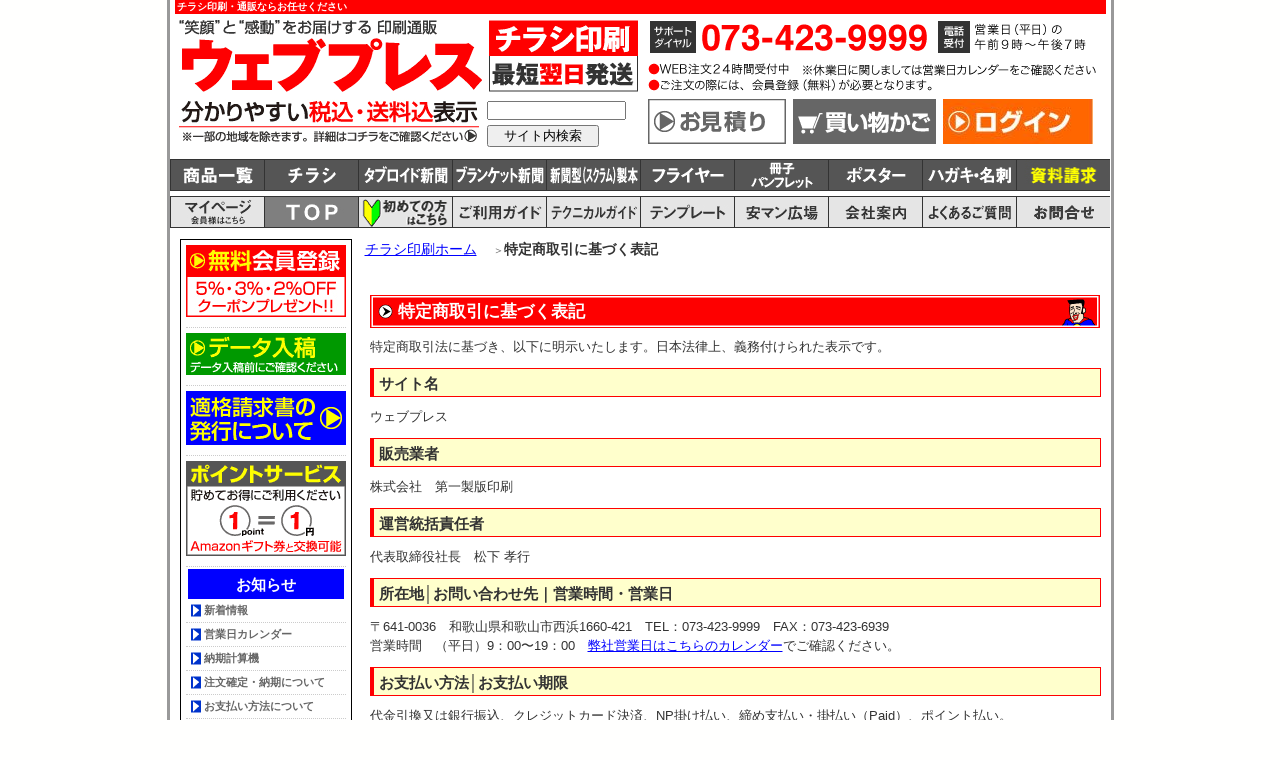

--- FILE ---
content_type: text/html
request_url: https://web-press.jp/pages/company/comHyoki.html
body_size: 9261
content:
<!DOCTYPE html>
<html xmlns="http://www.w3.org/1999/xhtml" xml:lang="ja" lang="ja" dir="ltr"><!-- InstanceBegin template="/Templates/base.dwt" codeOutsideHTMLIsLocked="false" -->
<head>
<meta http-equiv="Content-Type" content="text/html; charset=UTF-8" />
<meta name="robots" content="noodp" />
<!-- InstanceBeginEditable name="doctitle" -->
<title>特定商取引に基づき表記しています｜ウェブプレス</title><!-- InstanceEndEditable -->
<!-- InstanceBeginEditable name="description" -->
	<meta name="description" content="特定商取引に基づく表記では、ウェブプレスに関しての特定商取引に基づき、義務付けられた表記を明示しています。チラシ印刷の激安通販ならウェブプレスへ。" /><!-- InstanceEndEditable -->
<!-- InstanceBeginEditable name="keywords" -->
	<meta name="keywords" content="特定商取引に基づく表記,チラシ印刷,通販,激安" /><!-- InstanceEndEditable -->
<link rel="canonical" href="https://web-press.jp/pages/company/comHyoki.html" />
<script src="/js/http_access.js" type="text/javascript"></script>
<script src="/js/method.js" type="text/javascript"></script>

<!--[if lt IE 9]>
	<script src="/js/jquery1.js" type="text/javascript"></script>
<![endif]-->
<!--[if gte IE 9]><!-->
	<script src="/js/jquery.js" type="text/javascript"></script>
<!--<![endif]-->


<SCRIPT language="JavaScript" type="text/javascript">

	
</SCRIPT><meta http-equiv="Content-Style-Type" content="text/css" />
<meta http-equiv="Content-Script-Type" content="text/javascript" />
<meta name="google-site-verification" content="5UcQ8YogKmttuAzccwnYtZHX4Vg0xVHXClVbpSNJ8k0" />
<meta name="msvalidate.01" content="1008428A52396BF253433E0C81636377" />

  

  <!-- Google Tag Manager -->
  <script>(function(w,d,s,l,i){w[l]=w[l]||[];w[l].push({'gtm.start':
    new Date().getTime(),event:'gtm.js'});var f=d.getElementsByTagName(s)[0],
    j=d.createElement(s),dl=l!='dataLayer'?'&l='+l:'';j.async=true;j.src=
    'https://www.googletagmanager.com/gtm.js?id='+i+dl;f.parentNode.insertBefore(j,f);
    })(window,document,'script','dataLayer','GTM-TMDSRDZ');</script>
  <!-- End Google Tag Manager -->


<link rel="shortcut icon" href="/favicon.ico" type="image/x-icon" />
<link rel="stylesheet" type="text/css" href="/css/WPbase.css" /><script type="text/javascript" src="https://apis.google.com/js/plusone.js">
 {lang: 'ja'}
</script>
<!-- InstanceBeginEditable name="head" -->
<!-- InstanceEndEditable --><!-- InstanceParam name="pageTop" type="boolean" value="true" --><!-- InstanceParam name="id" type="text" value="home" -->
<script type="text/javascript">
<!--
function MM_swapImgRestore() { //v3.0
  var i,x,a=document.MM_sr; for(i=0;a&&i<a.length&&(x=a[i])&&x.oSrc;i++) x.src=x.oSrc;
}
function MM_preloadImages() { //v3.0
  var d=document; if(d.images){ if(!d.MM_p) d.MM_p=new Array();
    var i,j=d.MM_p.length,a=MM_preloadImages.arguments; for(i=0; i<a.length; i++)
    if (a[i].indexOf("#")!=0){ d.MM_p[j]=new Image; d.MM_p[j++].src=a[i];}}
}

function MM_findObj(n, d) { //v4.01
  var p,i,x;  if(!d) d=document; if((p=n.indexOf("?"))>0&&parent.frames.length) {
    d=parent.frames[n.substring(p+1)].document; n=n.substring(0,p);}
  if(!(x=d[n])&&d.all) x=d.all[n]; for (i=0;!x&&i<d.forms.length;i++) x=d.forms[i][n];
  for(i=0;!x&&d.layers&&i<d.layers.length;i++) x=MM_findObj(n,d.layers[i].document);
  if(!x && d.getElementById) x=d.getElementById(n); return x;
}

function MM_swapImage() { //v3.0
  var i,j=0,x,a=MM_swapImage.arguments; document.MM_sr=new Array; for(i=0;i<(a.length-2);i+=3)
   if ((x=MM_findObj(a[i]))!=null){document.MM_sr[j++]=x; if(!x.oSrc) x.oSrc=x.src; x.src=a[i+2];}
}
//-->
</script>
<!-- Begin Mieruca Embed Code -->
<script type="text/javascript" id="mierucajs">
window.__fid = window.__fid || [];__fid.push([210310962]);
(function() {
function mieruca(){if(typeof window.__fjsld != "undefined") return; window.__fjsld = 1; var fjs = document.createElement('script'); fjs.type = 'text/javascript'; fjs.async = true; fjs.id = "fjssync"; var timestamp = new Date;fjs.src = ('https:' == document.location.protocol ? 'https' : 'http') + '://hm.mieru-ca.com/service/js/mieruca-hm.js?v='+ timestamp.getTime(); var x = document.getElementsByTagName('script')[0]; x.parentNode.insertBefore(fjs, x); };
setTimeout(mieruca, 500); document.readyState != "complete" ? (window.attachEvent ? window.attachEvent("onload", mieruca) : window.addEventListener("load", mieruca, false)) : mieruca();
})();
</script>
<!-- End Mieruca Embed Code -->
</head>
<body id="company">
<div id="wrapper">
 <div id="header">
 <script type="text/javascript">
	  window._pt_lt = new Date().getTime();
	  window._pt_sp_2 = [];
	  _pt_sp_2.push('setAccount,2dd91143');
	  var _protocol = (("https:" == document.location.protocol) ? " https://" : " http://");
	  (function() {
		var atag = document.createElement('script'); atag.type = 'text/javascript'; atag.async = true;
		atag.src = _protocol + 'js.ptengine.jp/pta.js';
		var stag = document.createElement('script'); stag.type = 'text/javascript'; stag.async = true;
		stag.src = _protocol + 'js.ptengine.jp/pts.js';
		var s = document.getElementsByTagName('script')[0]; 
		s.parentNode.insertBefore(atag, s);s.parentNode.insertBefore(stag, s);
	  })();
</script>
  <!-- Google Tag Manager (noscript) -->
<noscript><iframe src="https://www.googletagmanager.com/ns.html?id=GTM-TMDSRDZ"
height="0" width="0" style="display:none;visibility:hidden"></iframe></noscript>
<!-- End Google Tag Manager (noscript) -->
   <!-- InstanceBeginEditable name="headerh1Area" -->
  <div id="fb-root"></div>
<script type="text/javascript">
(function(d, s, id) {
  var js, fjs = d.getElementsByTagName(s)[0];
  if (d.getElementById(id)) return;
  js = d.createElement(s); js.id = id;
  js.src = "//connect.facebook.net/ja_JP/sdk.js#xfbml=1&version=v2.8";
  fjs.parentNode.insertBefore(js, fjs);
}(document, 'script', 'facebook-jssdk'));
</script>
  <div class="headerLead">
   <h1>チラシ印刷・通販ならお任せください</h1>
   
  </div>
  <!-- InstanceEndEditable -->
 <div class="headerLeft">
    <div class="headerLeftUe">
     <div class="headerFloatImage">
      <h2><a href="https://web-press.jp/"><img src="/files/images/headerLeftImage/headLeftWebpress.png" alt="笑顔と感動をお届けする 印刷通販 ウェブプレス" width="312" height="80" /></a></h2>
     </div>
     <div class="headerFloatImage">
     <p><a href="/pages/syohin/campaignIchiran.html"><img src="/files/images/headerLeftImage/headLeftTirashi.png" alt="チラシ印刷 最短翌日発送" width="151" height="80" /></a></p></div>
   </div>
   <div class="headerLeftShita">
    <div class="headerFloatImage">
     <p><a href="/pages/goriyo/gorNohin.html"><img src="/files/images/headerLeftImage/headLeftKomi.png" alt="分かりやすい税込・送料込表示" width="312" height="45" /></a></p>
    </div>
    <div class="headerFloatImage">
     <div class="siteKensaku">
     <form method="get" action="https://www.google.co.jp/search">
<input type="text" name="q" maxlength=255 value="" class="googleInput">
<input type="submit" name="btng" value="サイト内検索">
<input type="hidden" name="hl" value="ja">
<input type="hidden" name="as_sitesearch" value="web-press.jp">
<input type="hidden" name="ie" value="utf-8">
<input type="hidden" name="oe" value="utf-8">
</form> 
    </div>
    </div>
   </div>
   <!--end div#headerLeft-->
  </div>
  <div class="headerRight">
   <div class="headerRightUe">
    <p><a href="/contacts/contact/"><img src="/files/images/headerRightImage/headRightTel.png" alt="サポートダイヤル" width="463" height="80" /></a></p>
   </div>
   <div class="headerRightShita">
    <div class="headerFloatImage">
    <p><a href="/contacts/estimate/"><img src="/files/images/headerRightImage/headRightMitsumori.png" alt="お見積り" width="150" height="45" /></a></p>
    </div>
    <div class="headerFloatImage">
     <div id="sideListKaimono">
      <p><a href="/cart/"><img src="/files/images/headerRightImage/headRightKaimono.png" alt="買い物かご" width="150" height="45" /></a></p>
     </div>
    </div>
    <div class="headerFloatImage">
     <div id="sideListLogin">
      								<p><a href="/logins/"><img src="/files/images/sidenaviImage/sideLogin.jpg" alt="ログイン" /></a></p>
					


<style type="text/css">
	<!--
	.jsNone {
		position:fixed;
		top: 0px;
		left: 0px;
		background-color:#FFF;
		border:3px solid #ddd;
		padding:20px;
		margin:10px;
		
	}
	-->
</style>

<noscript>
	<div class="jsNone">
		<h3>当ウェブサイトでは、JavaScriptを使用しているページがございます。</h3>
		<p></p>
		<p>ご使用のブラウザの設定によりJavaScript機能を無効にしている場合、正しく表示されない恐れがあります。</p>
		<p>ご覧になる際はブラウザの設定よりJavaScriptを有効にしてください。</p>
	</div>
</noscript>
     </div>
    </div>
   </div>
  <!--end div#headerRight-->
  </div>
 <!--end div#header-->
 </div>
 <hr />
 <div id="syohinNavigation">
  <ul>
   <li id="wpSyoIchiran"><a href="/pages/syohinSetsumei/index.html" onmouseout="MM_swapImgRestore()" onmouseover="MM_swapImage('商品一覧','','/files/images/syohinNaviImage/wpSNHoverIchiran.png',1)"><img src="/files/images/syohinNaviImage/wpSyoNaviIchiran.png" alt="商品一覧" name="商品一覧" width="93" height="30" id="ichiran" /></a></li>
   <li id="wpSyoTirashi"><a href="/pages/syohinSetsumei/tirashiSetumei.html" onmouseout="MM_swapImgRestore()" onmouseover="MM_swapImage('チラシ','','/files/images/syohinNaviImage/wpSNHoverTirashi.png',1)"><img src="/files/images/syohinNaviImage/wpSyoNaviTirashi.png" alt="チラシ" name="チラシ" width="93" height="30" id="tirashi" /></a></li>
   <li id="wpSyoTabloid"><a href="/pages/syohinSetsumei/tabloidSetsumei.html" onmouseout="MM_swapImgRestore()" onmouseover="MM_swapImage('タブロイド新聞','','/files/images/syohinNaviImage/wpSNHoverTabloid.png',1)"><img src="/files/images/syohinNaviImage/wpSyoNaviTabloid.png" alt="タブロイド新聞" name="タブロイド新聞" width="93" height="30" id="tabloid" /></a></li>
   <li id="wpSyoBlanket"><a href="/pages/syohinSetsumei/blanketSetsumei.html" onmouseout="MM_swapImgRestore()" onmouseover="MM_swapImage('ブランケット新聞','','/files/images/syohinNaviImage/wpSNHoverBlanket.png',1)"><img src="/files/images/syohinNaviImage/wpSyoNaviBlanket.png" alt="ブランケット新聞" name="ブランケット新聞" width="93" height="30" id="tabloid" /></a></li>
   <li id="wpSyoShinbun"><a href="/pages/syohinSetsumei/shinbunSetumei.html" onmouseout="MM_swapImgRestore()" onmouseover="MM_swapImage('新聞型製本','','/files/images/syohinNaviImage/wpSNHoverShinbun.png',1)"><img src="/files/images/syohinNaviImage/wpSyoNaviShinbun.png" alt="新聞型製本" name="新聞型製本" width="93" height="30" id="shinbungata" /></a></li>
   <li id="wpSyoFlyer"><a href="/pages/syohinSetsumei/flyerSetumei.html" onmouseout="MM_swapImgRestore()" onmouseover="MM_swapImage('フライヤー','','/files/images/syohinNaviImage/wpSNHoverFlyer.png',1)"><img src="/files/images/syohinNaviImage/wpSyoNaviFlyer.png" alt="フライヤー" name="フライヤー" width="93" height="30" id="flyer" /></a></li>
   <li id="wpSyoSasshi"><a href="/pages/syohinSetsumei/sasshiSetumei.html" onmouseout="MM_swapImgRestore()" onmouseover="MM_swapImage('冊子','','/files/images/syohinNaviImage/wpSNHoverSasshi.png',1)"><img src="/files/images/syohinNaviImage/wpSyoNaviSasshi.png" alt="冊子" name="冊子" width="93" height="30" id="sasshi" /></a></li>
   <li id="wpSyoPoster"><a href="/pages/syohinSetsumei/posterSetumei.html" onmouseout="MM_swapImgRestore()" onmouseover="MM_swapImage('ポスター','','/files/images/syohinNaviImage/wpSNHoverPoster.png',1)"><img src="/files/images/syohinNaviImage/wpSyoNaviPoster.png" alt="ポスター" name="ポスター" width="93" height="30" id="poster" /></a></li>
   <li id="wpSyoMeishi"><a href="/pages/syohinSetsumei/hagakiMeishiSetumei.html" onmouseout="MM_swapImgRestore()" onmouseover="MM_swapImage('ハガキ・名刺','','/files/images/syohinNaviImage/wpSNHoverHagakiMeishi.png',1)"><img src="/files/images/syohinNaviImage/wpSyoNaviHagakiMeishi.png" alt="ハガキ・名刺" name="ハガキ・名刺" width="93" height="30" id="hagaki_meishi" /></a></li>
   <li id="wpSyoEtc"><a href="/contacts/send/" onmouseout="MM_swapImgRestore()" onmouseover="MM_swapImage('資料請求','','/files/images/syohinNaviImage/wpSNHoverEtc.png',1)"><img src="/files/images/syohinNaviImage/wpSyoNaviEtc.png" alt="資料請求" name="資料請求" width="93" height="30" id="etc" /></a></li>
  </ul>
  <!--end div#syohinNavigation-->
 </div>
 <hr />
 <div id="navigation">
  <ul>
   <li id="nMypage"><a href="/mypages/" onmouseout="MM_swapImgRestore()" onmouseover="MM_swapImage('マイページ','','/files/images/navigationImage/hoverMypage.png',1)"><img src="/files/images/navigationImage/naviMypage.png" alt="マイページ" name="マイページ" width="93" height="30" id="マイページ" /></a></li>
   <li id="nHome"><a href="https://web-press.jp/" onmouseout="MM_swapImgRestore()" onmouseover="MM_swapImage('TOP','','/files/images/navigationImage/hoverTop.png',1)"><img src="/files/images/navigationImage/naviTop.png" alt="TOP" name="TOP" width="93" height="30" id="TOP" /></a></li>
   <li id="nHajimete"><a href="/pages/hajimete/index.html" onmouseout="MM_swapImgRestore()" onmouseover="MM_swapImage('初めての方はこちらから','','/files/images/navigationImage/hoverHajimete.png',1)"><img src="/files/images/navigationImage/naviHajimete.png" alt="初めての方はこちらから" name="初めての方はこちらから" width="93" height="30" id="初めての方はこちらから" /></a></li>
   <li id="nGoriyo"><a href="/pages/goriyo/index.html" onmouseout="MM_swapImgRestore()" onmouseover="MM_swapImage('ご利用ガイド','','/files/images/navigationImage/hoverGoriyo.png',1)"><img src="/files/images/navigationImage/naviGoriyo.png" alt="ご利用ガイド" name="ご利用ガイド" width="93" height="30" id="ご利用ガイド" /></a></li>
   <li id="nTechnical"><a href="/pages/technical/index.html" onmouseout="MM_swapImgRestore()" onmouseover="MM_swapImage('テクニカルガイド','','/files/images/navigationImage/hoverTechnical.png',1)"><img src="/files/images/navigationImage/naviTechnical.png" alt="テクニカルガイド" name="テクニカルガイド" width="93" height="30" id="テクニカルガイド" /></a></li>
   <li id="nTemplet"><a href="/pages/taiojyokyo/taioTemplet.html" onmouseout="MM_swapImgRestore()" onmouseover="MM_swapImage('テンプレート','','/files/images/navigationImage/hoverTemplet.png',1)"><img src="/files/images/navigationImage/naviTemplet.png" alt="テンプレート" name="テンプレート" width="93" height="30" id="テンプレート" /></a></li>
   <li id="nYasuman"><a href="/pages/yasuman/hiroba.html" onmouseout="MM_swapImgRestore()" onmouseover="MM_swapImage('安マン広場','','/files/images/navigationImage/hoverYasuman.png',1)"><img src="/files/images/navigationImage/naviYasuman.png" alt="安マン広場" name="安マン広場" width="93" height="30" id="安マン広場" /></a></li>
   <li id="nAnnai"><a href="/pages/company/index.html" onmouseout="MM_swapImgRestore()" onmouseover="MM_swapImage('会社案内','','/files/images/navigationImage/hoverAnnai.png',1)"><img src="/files/images/navigationImage/naviAnnai.png" alt="会社案内" name="会社案内" width="93" height="30" id="会社案内" /></a></li>
   <li id="nShitumon"><a href="/pages/shitumon/index.html" onmouseout="MM_swapImgRestore()" onmouseover="MM_swapImage('よくあるご質問','','/files/images/navigationImage/hoverShitumon.png',1)"><img src="/files/images/navigationImage/naviShitumon.png" alt="よくあるご質問" name="よくあるご質問" width="93" height="30" id="よくあるご質問" /></a></li>
   <li id="nToiawase"><a href="/contacts/contact/" onmouseout="MM_swapImgRestore()" onmouseover="MM_swapImage('お問い合わせはこちら','','/files/images/navigationImage/hoverToiawase.png',1)"><img src="/files/images/navigationImage/naviToiawase.png" alt="お問い合わせはこちら" name="お問い合わせはこちら" width="93" height="30" id="お問い合わせはこちら" /></a></li>
  </ul>
  <!--end div#navigation-->
 </div>
 <hr />
 <div id="principalCover">
  <div id="principal"> 
  <!-- InstanceBeginEditable name="mainArea" -->
<div id="main">

						    <div id="pankuzuList">
      <ol>

                  <li><a href="https://web-press.jp/">チラシ印刷ホーム</a>
          </li>
                                  <li>
            特定商取引に基づく表記</p>          </li>
        
      </ol>
    </div>
  

<script type="application/ld+json">
{
  "@context": "https://schema.org",
  "@type": "BreadcrumbList",
  "itemListElement": [
    {
      "@type": "ListItem",
      "position": 1,
      "name": "チラシ印刷ホーム",
      "item": "https://web-press.jp/"
    
    },
      {
      "@type": "ListItem",
      "position": 2,
      "name": "特定商取引に基づく表記</p>",
      "item": "https://web-press.jp/pages/company/comHyoki.html"
    }
  ]
}
</script>
						  <div id="pankuzuList">
  </div>
  <div id="mainbox">
  <h2>特定商取引に基づく表記</h2>
  <p>特定商取引法に基づき、以下に明示いたします。日本法律上、義務付けられた表示です。</p>
   <h3>サイト名</h3>
  <p>ウェブプレス</p>
  <h3>販売業者</h3>
  <p>株式会社　第一製版印刷</p>
  <h3>運営統括責任者</h3>
  <p>代表取締役社長　松下 孝行</p>
   <h3>所在地│お問い合わせ先｜営業時間・営業日</h3>
  <p>〒641-0036　和歌山県和歌山市西浜1660-421　TEL：073-423-9999　FAX：073-423-6939<br />
   営業時間　（平日）9：00〜19：00　<a href="/homes/calendar/">弊社営業日はこちらのカレンダー</a>でご確認ください。</p>
   <h3>お支払い方法│お支払い期限</h3>
  <p>代金引換又は銀行振込、クレジットカード決済、NP掛け払い、締め支払い・掛払い（Paid）、ポイント払い。   </p>
  <p> 詳細につきましては、<a href="../goriyo/gorShiharai.html">お支払いについて</a>をご参照ください。</p>
   <h3>商品代金</h3>
  <p>各商品ページにて表示</p>
  <h3>商品代金以外の必要料金</h3>
  <p>振込手数料・代引手数料・一部発送方法による追加送料</p>
  <h3>不良品│返品・交換について│返品期限│返品送料</h3>
  <p>受注製造の為、お客様のご都合によるご返品・交換はご遠慮ください。<br />
  弊社は、本サービス製品の品質管理については、万全を期しておりますが、万一不良のある場合は、弊社が送料負担の上、良品と交換いたします。すぐ弊社までご連絡ください。<em class="emRed">TEL：073-423-9999</em><br />
商品到着後１週間以内（本サービス製品を、配布を行うなどして一部でも使用した後の返品は、ご遠慮願います。）ご返品時は着払いにてお送りください。</p>
   <h3>キャンセルにつきまして</h3>
  <p>詳しくはこちらの<a href="../goriyo/gorCancel.html">変更・キャンセルについて</a>をご覧ください。</p>
  <h3>申込方法</h3>
  <p><a href="../syohin/index.html">当サイトの商品一覧</a>の各ページから行なってください。</p>
   </div>
   <!--end div#main-->
					 </div>
 <!-- InstanceEndEditable -->
   <div id="sidebar">
    <div id="sideList">
<p><a href="/registers/master/"><img src="/files/images/sidenaviImage/sideKaiin.png" width="160" height="72" alt="無料会員登録" /></a></p>
<p><a href="/pages/nyukomaeni/index.html"><img src="/files/images/sidenaviImage/sideNyuko.png" width="160" height="42" alt="データ入稿" /></a></p>
<p><a href="/pages/setsumei/wpInvoice231001.html"><img src="/files/images/sidenaviImage/sideInvoice.png" width="160" height="54" alt="適格請求書の発行について" /></a></p>
<p><a href="/pages/point/index.html"><img src="/files/images/sidenaviImage/side_point.png" width="160" height="95" alt="ポイントサービス" /></a></p>
<div class="sideListBox">
 <dl>
  <dt class="sidebarH2Blue">お知らせ</dt>
  <dd>
   <ul class="sideNaviColor02">
    <li><a href="/homes/whatsnew/">新着情報</a></li>
    <li><a href="/homes/calendar/">営業日カレンダー</a></li>
    <li><a href="/homes/nouki/">納期計算機</a></li>
    <li><a href="/pages/goriyo/gorTyumon.html#goTyu02">注文確定・納期について</a></li>
    <li><a href="/pages/goriyo/gorShiharai.html">お支払い方法について</a></li>
    <li><a href="/pages/setsumei/wpFukusuNoki.html">複数納期の内容変更と価格表表示変更のお知らせ</a></li>
    <li><a href="/pages/setsumei/wpInsatsukiHenkoRyosyo.html">少部数のご注文に対する印刷機変更の可能性について</a></li>
    <li><a href="/pages/setsumei/wpMihon.html">印刷見本の送付について</a></li>
    <li><a href="/pages/goriyo/gorNohin.html">一部地域への配送料ご負担条件のお知らせ</a></li>
    <li><a href="/pages/setsumei/wpSisterSite.html">姉妹サイト紹介</a></li>
   </ul>
  </dd>
 </dl>
</div>
   <p><a href="/pages/syohin/campaignIchiran.html"><img src="/files/images/sidenaviImage/sideCampaign.png" width="160" height="92" alt="キャンペーン一覧" /></a></p>
   <p><a href="https://tabloidbank.com/" target="_blank" rel="nofollow"><img src="/files/images/sidenaviImage/sideTabloidbank160.png" width="160" height="130" alt="あなたのタブロイド誌 掲載させてください！ タブロイドバンク" /></a></p>
   <div class="sideListBox">
<dl>
 <dt class="sideTitleBanner"><a href="/pages/syohin/index.html"><img src="/files/images/sidenaviImage/sideSyohin.gif" alt="商品一覧" /></a></dt>
 <dd>
   <dt class="sideColor01"><a href="/pages/syohinSetsumei/tirashiSetumei.html">ウェブプレス自慢の<br />折込チラシ印刷</a></dt>
   <dd>
    <ul class="sideNaviColor01">
     <li><a href="/pages/syohin/b5tirashi.html">B5サイズ</a></li>
     <li><a href="/pages/syohin/b4tirashi.html">B4サイズ</a></li>
     <li><a href="/pages/syohin/b3tirashi.html">B3サイズ</a></li>
     <li><a href="/pages/syohin/b2tirashi.html">B2サイズ（輪転）</a></li>
     <li><a href="/pages/syohin/kikakub2tirashi.html">B2サイズ（規格）</a></li>
     <li><a href="/pages/syohin/henb5tirashi.html">変型B5サイズ（A5対応）</a></li>
     <li><a href="/pages/syohin/henb4tirashi.html">変型B4サイズ（A4対応）</a></li>
     <li><a href="/pages/syohin/henb3tirashi.html">変型B3サイズ（A3対応）</a></li>
     <li><a href="/pages/syohin/henb2tirashi.html">変型B2サイズ（A2対応）</a></li>
     <li><a href="/pages/syohin/d5tirashi.html">D5サイズ</a></li>
     <li><a href="/pages/syohin/d4tirashi.html">D4サイズ</a></li>
     <li><a href="/pages/syohin/d3tirashi.html">D3サイズ</a></li>
     <li><a href="/pages/syohin/d2tirashi.html">D2サイズ</a></li>
     <li><a href="/pages/syohin/nagab3tirashi.html">長B3サイズ</a></li>
     <li><a href="/pages/syohin/nagad3tirashi.html">長D3サイズ</a></li>
     <li><a href="/pages/syohin/a4tirashi.html">A4サイズ</a></li>
     <li><a href="/pages/syohin/a3tirashi.html">A3サイズ</a></li>
     <li><a href="/pages/syohin/b2tirashi_half.html">B2チラシ（輪転）<br />
      更に二つ折・B5仕上げ</a></li>
     <li><a href="/pages/syohin/d2tirashi_half.html">D2チラシ（輪転）<br />
      更に二つ折・D5仕上げ</a></li>
    </ul>
   </dd>
  </dl>
  <dl>
   <dt class="sideColor02"><a href="/pages/syohinSetsumei/shinbunSetumei.html">タブロイド新聞印刷</a></dt>
   <dd>
    <ul class="sideNaviColor02">
     <li><a href="/pages/syohin/shinbungatad4p2.html">タブロイド新聞＜2P＞</a></li>
     <li><a href="/pages/syohin/shinbungatad4p4.html">タブロイド新聞＜4P＞</a></li>
     <li><a href="/pages/syohin/shinbungatad4p6.html">タブロイド新聞＜6P＞</a></li>
     <li><a href="/pages/syohin/shinbungatad4p8.html">タブロイド新聞＜8P＞</a></li>
     <li><a href="/pages/syohin/shinbungatad4p12.html">タブロイド新聞＜12P＞</a></li>
     <li><a href="/pages/syohin/shinbungatad4p14.html">タブロイド新聞＜14P＞</a></li>
     <li><a href="/pages/syohin/shinbungatad4p16.html">タブロイド新聞＜16P＞</a></li>
     <li><a href="/pages/syohin/shinbungatad4p20.html">タブロイド新聞＜20P＞</a></li>
     <li><a href="/pages/syohin/shinbungatad4p24.html">タブロイド新聞＜24P＞</a></li>
     <li><a href="/pages/syohin/shinbungatad4p28.html">タブロイド新聞＜28P＞</a></li>
     <li><a href="/pages/syohin/shinbungatad4p32.html">タブロイド新聞＜32P＞</a></li>
     <li><a href="/pages/syohin/d4p8_half.html">タブロイド新聞＜8P＞<br />更に二つ折・D5仕上げ</a></li>
     <li><a href="/pages/syohinSetsumei/tabloidSetsumei.html#tabloidPage">上記以外のページ対応</a></li>
    </ul>
   </dd>
  </dl>
  <dl>
   <dt class="sideColor03"><a href="/pages/syohinSetsumei/blanketSetsumei.html">ブランケット新聞印刷</a></dt>
   <dd>
    <ul class="sideNaviColor03">
     <li><a href="/pages/syohin/shinbungatad3p2.html">ブランケット新聞＜2P＞</a></li>
     <li><a href="/pages/syohin/shinbungatad3p4.html">ブランケット新聞＜4P＞</a></li>
     <li><a href="/pages/syohinSetsumei/blanketSetsumei.html#blanketPage">上記以外のページ対応</a></li>       
    </ul>
   </dd>
  </dl>
  <dl>
   <dt class="sideColor04"><a href="/pages/syohinSetsumei/shinbunSetumei.html">新聞型製本印刷</a></dt>
   <dd>
    <ul class="sideNaviColor04">
     <li><a href="/pages/syohinSetsumei/shinbunSetumei.html#shinbun">新聞型製本・輪転B4 印刷</a></li>
     <li><a href="/pages/syohinSetsumei/shinbunSetumei.html#shinbun">綴じなし冊子A4 印刷</a></li>
     <li><a href="/pages/syohinSetsumei/shinbunSetumei.html#yokogata">横型新聞型製本 印刷</a></li>
    </ul>
   </dd>
  </dl>
  <dl>
   <dt class="sideColor05">黄更チラシ印刷</dt>
   <dd>
    <ul class="sideNaviColor05">
     <li><a href="/pages/syohin/b5kizara.html">黄更B5サイズ</a></li>
     <li><a href="/pages/syohin/b4kizara.html">黄更B4サイズ</a></li> 
     <li><a href="/pages/syohin/b3kizara.html">黄更B3サイズ</a></li> 
     <li><a href="/pages/syohin/b2kizara.html">黄更B2サイズ</a></li>
     <li><a href="/pages/syohin/henb5kizara.html">黄更変型B5サイズ<br />（A5サイズ対応）</a></li>
     <li><a href="/pages/syohin/henb4kizara.html">黄更変型B4サイズ<br />（A4サイズ対応）</a></li>  
     <li><a href="/pages/syohin/d5kizara.html">黄更D5サイズ</a></li>
     <li><a href="/pages/syohin/d4kizara.html">黄更D4サイズ</a></li> 
     <li><a href="/pages/syohin/d3kizara.html">黄更D3サイズ</a></li> 
     <li><a href="/pages/syohin/d2kizara.html">黄更D2サイズ</a></li> 
    </ul>
   </dd>
  </dl>
  <dl>
   <dt class="sideColor06">ピンク更チラシ印刷</dt>
   <dd>
    <ul class="sideNaviColor06">
     <li><a href="/pages/syohin/b5pinkzara.html">ピンク更B5サイズ</a></li>
     <li><a href="/pages/syohin/b4pinkzara.html">ピンク更B4サイズ</a></li> 
     <li><a href="/pages/syohin/b3pinkzara.html">ピンク更B3サイズ</a></li> 
     <li><a href="/pages/syohin/b2pinkzara.html">ピンク更B2サイズ</a></li>
     <li><a href="/pages/syohin/henb5pinkzara.html">ピンク更変型B5サイズ<br />（A5サイズ対応）</a></li>
     <li><a href="/pages/syohin/henb4pinkzara.html">ピンク更変型B4サイズ<br />（A4サイズ対応）</a></li>
    </ul>
   </dd>
  </dl>
  <dl>
   <dt class="sideColor03"><a href="/pages/syohinSetsumei/irogamiSetsumei.html">色紙風チラシ印刷</a></dt>
   <dd>
    <ul class="sideNaviColor03">
     <li><a href="/pages/syohin/b5irojo.html">色上質風B5サイズ</a></li>
     <li><a href="/pages/syohin/b4irojo.html">色上質風B4サイズ</a></li> 
     <li><a href="/pages/syohin/henb4irojo.html">色上質風変型B4（A4対応）</a></li>
     <li><a href="/pages/syohin/b5irozara.html">色更風B5サイズ</a></li>
     <li><a href="/pages/syohin/b4irozara.html">色更風B4サイズ</a></li> 
     <li><a href="/pages/syohin/henb4irozara.html">色更風変型B4（A4対応）</a></li> 
    </ul>
   </dd>
  </dl>
  <dl>
   <dt class="sideColor02">フライヤー・ポスター・ハガキ・名刺</dt>
   <dd>
    <ul class="sideNaviColor02">
     <li><a href="/pages/syohinSetsumei/flyerSetumei.html">フライヤー印刷</a></li>
     <li><a href="/pages/syohinSetsumei/cardSetumei.html">厚紙フライヤー印刷</a></li>
     <li><a href="/pages/syohinSetsumei/posterSetumei.html">ポスター印刷</a></li>
     <li><a href="/pages/syohinSetsumei/hagakiSetumei.html">ハガキ印刷</a></li>
     <li><a href="/pages/syohinSetsumei/meishiSetumei.html">名刺印刷</a></li>
     <li><a href="/pages/syohinSetsumei/posterSetumei.html#zara">更紙枚葉機印刷</a></li>
    </ul>
   </dd>
  </dl>
  <dl>
   <dt class="sideColor04"><a href="/pages/syohinSetsumei/sasshiSetumei.html">冊子・パンフレット</a></dt>
   <dd>
    <ul class="sideNaviColor04">
     <li><a href="/pages/syohinSetsumei/sasshiSetumei.html">中綴じ冊子印刷</a></li>
     <li><a href="/pages/syohinSetsumei/sasshiSetumei.html#oripamph">折パンフレット印刷</a></li>
    </ul>
   </dd>
  </dl>
  <dl>
    <dt class="sideColor03">特殊加工印刷</dt>
   <dd>
    <ul class="sideNaviColor03">
     <li><a href="/pages/syohinSetsumei/cutMeishiSetumei.html">レーザー加工名刺印刷</a></li>
     <li><a href="/pages/syohinSetsumei/ecoscratchSetumei.html">スクラッチ印刷</a></li>
     <li><a href="/pages/syohinSetsumei/hakukakoSetumei.html">デジタル箔加工印刷</a></li>
    </ul>
   </dd>
  </dl>
  <dl>
   <dt class="sideColor01"><a href="/pages/syohinSetsumei/ondemandSetumei.html">オンデマンド印刷</a></dt>
   <dd>
    <ul class="sideNaviColor01">
     <li><a href="/pages/syohinSetsumei/ondemandSetumei.html#odpflyer">フライヤー</a></li>
     <li><a href="/pages/syohinSetsumei/ondemandSetumei.html#odpatsugami">厚紙フライヤー</a></li>
     <li><a href="/pages/syohin/odphagaki.html">ハガキ・ポストカード</a></li>
     <li><a href="/pages/syohin/odpmeishiCard.html">名刺・ショップカード</a></li>
    </ul>
   </dd>
  </dl>
  <dl>
   <dt class="sideColor02">その他サービス</dt>
   <dd>
    <ul class="sideNaviColor02">
     <li><a href="/pages/syohin/iroKousei.html">色校正</a></li>
     <li><a href="/pages/design/designGoriyo.html">デザイン制作サービス</a></li>
     <li><a href="/pages/syohin/photoRetouch.html">レタッチ・スキャニング</a></li>
     <li><a href="/pages/syohin/officePR.html">Office入稿について</a></li>
     <li><a href="/pages/syohin/kakoOption.html">加工オプション</a></li>
     <li><a href="/pages/syohin/syoKamigenko.html">紙原稿入稿</a></li>
    </ul>
   </dd>
  </dl>
</div>
   <p><a href="https://www.webpress7.jp/" target="_blank" rel="nofollow"><img src="/files/images/sidenaviImage/sideWp7open.png" width="160" height="210" alt="ウェブプレスセブン" /></a></p>
   <p><a href="/pages/goriyo/gorNpkakebarai.html"><img src="/files/images/sidenaviImage/sn160_bn_126x61.png"  width="160" height="77"alt="「掛け払い」できます。NP掛け払い" /></a></p>
<div class="sideListBox">
 <dl>
  <dt class="sidebarH2Red">お問合せ・お見積り</dt>
  <dd>
   <ul class="sideNaviColor01">
       <li><a href="/pages/setsumei/wpMitsumori.html">見積書PDF発行</a></li>
       <li><a href="/contacts/estimate/tirashi">チラシ印刷お見積り</a></li>
       <li><a href="/contacts/estimate/tabloid">タブロイド新聞お見積り</a></li>
       <li><a href="/contacts/estimate/blanket">ブランケット新聞お見積り</a></li>
       <li><a href="/contacts/estimate/shinbunseihon">新聞型製本商品お見積り</a></li>
       <li><a href="/contacts/estimate/shinbunrinten">新聞輪転機用お見積り</a></li>
       <li><a href="/contacts/estimate/">その他の商品用のお見積り</a></li>
       <li><a href="/contacts/estimate/pro">ウェブプレス・プロ</a></li>
   </ul>
  </dd>
 </dl>
</div>
<p><a href="/pages/taiko/index.html"><img src="/files/images/sidenaviImage/sideTaiko.png" width="160" height="48" alt="安マンの安くなる話　三つの策で他社徹底対抗!!" /></a></p>
<div class="sideListBox">
 <dl>
  <dt class="sidebarH2Blue">ウェブプレス</dt>
  <dd>
   <ul class="sideNaviColor02">
    <li><a href="/homes/whatsnew/">新着情報</a></li>
    <li><a href="/pages/taiojyokyo/index.html">対応状況</a></li>
    <li><a href="/pages/yasuman/hiroba.html">安マン広場</a></li>
    <li><a href="/pages/book/index.html">印刷読み物</a></li>
    <li><a href="/time_line_topic/">365日語録</a></li>
    <li><a href="/pages/yogoshu/index.html">印刷用語集</a></li>
    <li><a href="/pages/setsumei/wpRenryo.html">連量表</a></li>
   </ul>
  </dd>
 </dl>
</div>
<div class="sideListBox">
<dl>
  <dt class="sidebarH2Red"><a href="/pages/setsumei/wpSisterSite.html">姉妹サイト</a></dt>
  <dd>
   <ul class="sideNaviColor01">
    <li><a href="https://consul.tsuikyakumeijin.com/" target="_blank" rel="nofollow">プリモコンサルティング</a></li>
    <li><a href="https://tabloidbank.com/" target="_blank" rel="nofollow">タブロイドバンク</a></li>
    <li><a href="https://tsuikyakumeijin.com/" target="_blank" rel="nofollow">追客名人</a></li>
    <li><a href="https://www.webpress7.jp/" target="_blank" rel="nofollow">ウェブプレスセブン</a></li>
    <li><a href="http:\/\/www.jprint.co.jp/shikisaihaku/" target="_blank" rel="nofollow">色彩箔工房</a></li>
    <li><a href="https://insatsu-retouch.com/" target="_blank" rel="nofollow">印刷レタッチ.com</a></li>
   </ul>
  </dd>
 </dl>
</div>
   <div id="sideKaisyaBox">
    <ul>
     <li><a href="/pages/company/index.html">運営会社概要</a></li>
     <li><a href="/pages/company/comHyoki.html">特定商取引に基づく表記</a></li>
     <li><a href="/pages/company/comKojinjyoho.html">個人情報保護方針</a></li>
     <li><a href="/pages/company/comKiyaku.html">ご利用規約</a></li>
     <li><a href="/pages/sitemap/index.html">サイトマップ（ご利用）</a></li>
     <li><a href="/pages/sitemap/syohin.html">サイトマップ（商品）</a></li>
    </ul>
    </div>
	<p><a href="/pages/setsumei/wpJpps.html"><img src="/files/images/sidenaviImage/sideJPPS.png" width="160" height="48" alt="日本印刷個人情報保護体制認定制度(JPPS)" /></a></p>
    <p><img src="/files/images/sidenaviImage/kingssl_secure_site_large.png" alt="KingSSL" /></p>
    <!--end div#sideList-->
    </div>
    <!--end div#sidebar-->
   </div>
   <!--end div#principal-->
  </div>
 </div>
 <hr />
  <div id="footer">
   <div id="footerLink">
    <p><a href="/mypages/">マイページ</a>｜<a href="https://web-press.jp/">ホーム</a>｜<a href="/pages/syohin/index.html">商品一覧</a>｜<a href="/pages/hajimete/index.html">初めての方はこちら</a>｜<a href="/pages/goriyo/index.html">ご利用ガイド</a>｜<a href="/pages/technical/index.html">テクニカルガイド</a>｜<a href="/pages/taiojyokyo/taioTemplet.html">テンプレート</a>｜<a href="/pages/shitumon/index.html">よくあるご質問</a>｜<a href="/contacts/contact/">お問い合わせ</a>｜<a href="/pages/company/index.html">会社案内</a></p>
   </div>
   <!--ここから下headerのコピー　idはfootHeaderに　h1はp class="fhp1"に変更　-->
   <div id="footHeader">
  <div class="headerLead">
   <p class="fhp1"> </p>
   <p> </p>
  </div>
 <div class="headerLeft">
    <div class="headerLeftUe">
     <div class="headerFloatImage">
      <p><a href="https://web-press.jp/"><img src="/files/images/headerLeftImage/headLeftWebpress.png" alt="笑顔と感動をお届けする 印刷通販 ウェブプレス" /></a></p>
     </div>
     <div class="headerFloatImage">
     <p><a href="/pages/syohin/campaignIchiran.html"><img src="/files/images/headerLeftImage/headLeftTirashi.png" alt="チラシ印刷 最短翌日発送" /></a></p></div>
   </div>
   <div class="headerLeftShita">
    <div class="headerFloatImage">
     <p><img src="/files/images/headerLeftImage/headLeftKomi.png" alt="分かりやすい税込・送料込表示" /></p>
    </div>
    <div class="headerFloatImage">
     <div class="siteKensaku">
     <form method="get" action="https://www.google.co.jp/search">
<input type="text" name="q" maxlength=255 value="" class="googleInput">
<input type="submit" name="btng" value="サイト内検索">
<input type="hidden" name="hl" value="ja">
<input type="hidden" name="as_sitesearch" value="web-press.jp">
<input type="hidden" name="ie" value="utf-8">
<input type="hidden" name="oe" value="utf-8">
</form> 
    </div>
    </div>
   </div>
   <!--end div#headerLeft-->
  </div>
  <div class="headerRight">
   <div class="headerRightUe">
    <p><a href="/contacts/contact/"><img src="/files/images/headerRightImage/headRightTel.png" alt="サポートダイヤル" /></a></p>
   </div>
   <div class="headerRightShita">
    <div class="headerFloatImage">
    <p><a href="/contacts/estimate/"><img src="/files/images/headerRightImage/headRightMitsumori.png" alt="お見積り" /></a></p>
    </div>
    <div class="headerFloatImage">
     <div id="sideListKaimono">
      <p><a href="/cart/"><img src="/files/images/headerRightImage/headRightKaimono.png" alt="買い物かご" /></a></p>
     </div>
    </div>
    <div class="headerFloatImage">
     <div id="sideListLogin">
      								<p><a href="/logins/"><img src="/files/images/sidenaviImage/sideLogin.jpg" alt="ログイン" /></a></p>
					


<style type="text/css">
	<!--
	.jsNone {
		position:fixed;
		top: 0px;
		left: 0px;
		background-color:#FFF;
		border:3px solid #ddd;
		padding:20px;
		margin:10px;
		
	}
	-->
</style>

<noscript>
	<div class="jsNone">
		<h3>当ウェブサイトでは、JavaScriptを使用しているページがございます。</h3>
		<p></p>
		<p>ご使用のブラウザの設定によりJavaScript機能を無効にしている場合、正しく表示されない恐れがあります。</p>
		<p>ご覧になる際はブラウザの設定よりJavaScriptを有効にしてください。</p>
	</div>
</noscript>
     </div>
    </div>
   </div>
  <!--end div#headerRight-->
  </div>
 <!--end div#header-->
 </div>
  <!--ここまで上がfootHeaderのコピー-->
 <hr />
  <address class="daiichiLink">
  Copyright (C)2009-2025 <a href="http:\/\/www.jprint.co.jp/" target="_blank" rel="nofollow">第一製版印刷</a> All Right Reserved
  </address>
  <!--end div#footer-->
 </div>
 <hr />
 <!--end div#wrapper-->
</div>
<script src="//sitest.jp/tracking/sitest_js?p=57aaaa8c4eb4c" async></script>
</body>
<!-- InstanceEnd --></html>


--- FILE ---
content_type: text/javascript
request_url: https://web-press.jp/js/http_access.js
body_size: 2316
content:
function getData(serverURL, objID) {
	
	//tr情報を初期化
	array_num = new Array();
	
	loading = "<br /><br /><br /><br /><center><img src=\"/img/loading1.gif\" /></center><br /><br /><br /><br />";
	Paper_data = document.getElementById('Paper0').value;
	Time_data = document.getElementById('Time0').value;
	Num_data = document.getElementById('Num0').value;
	
	link_data = serverURL+Paper_data+"/"+Time_data+"/"+Num_data;

	//----------------------------------HttpAcces機能別に分ける前処理（IEが別とは限らない---------------------------------------
	ajax_var = false;
	// IE以外
	if(window.XMLHttpRequest) {
	   ajax_var = new XMLHttpRequest();
	// IE用
	} else if(window.ActiveXObject) {
	   try {
		  ajax_var = new ActiveXObject("Msxml2.XMLHTTP");
	   } catch(e) {
		  ajax_var = new ActiveXObject("Microsoft.XMLHTTP");
	   }
	   
	}
	//----------------------------------XMLオブジェクト呼び出し----------------------------------------
	//サーバサイドスクリプト実行
	ajax_var.open("GET", link_data);
	//対象のタグをidで取り出す
	var obj = document.getElementById(objID);
	//ローディングのHTMLをインジェクションする
	obj.innerHTML = loading;

	//その返り値を取り出す
	ajax_var.onreadystatechange = function() {
		if (ajax_var.readyState == 4 && ajax_var.status == 200) {
			obj.innerHTML = ajax_var.responseText;
			tableHiLight();
		}
	}
	ajax_var.send(null);
	

	//用紙×納期＝OFF
	$("#Paper0 option").each(function(option) {
		$(this).attr("disabled",false);
		$(this).text( $(this).text().replace(PaperNoWord, "") );
	});
	$("#Time0 option").each(function(option) {
		$(this).attr("disabled",false);
		$(this).text( $(this).text().replace(TimeNoWord, "") );
	});
	
	for(var i = 0; i < PaperAndTimeOffListSize; i++){
		if( PaperAndTimeOffList[i]['paper'][Paper_data] ){
			$("#Time0 option").each(function(option) {
				if( PaperAndTimeOffList[i]['time'][$(this).val()] ){
					$(this).attr("disabled", "disabled");
					$(this).text($(this).text()+TimeNoWord);
				}
			});
		}
		
		if( PaperAndTimeOffList[i]['time'][Time_data] ){
			$("#Paper0 option").each(function(option) {
				if( PaperAndTimeOffList[i]['paper'][$(this).val()] ){
					$(this).attr("disabled", "disabled");
					$(this).text($(this).text()+PaperNoWord);
				}
			});
		}
		
		$("#NumSelect").show();
		$("#matrix").show();
		$("#StartOffMsg").hide();
		
	}
}


function post2GetData(serverURL, objID, objClass,displayFlag,Length_check) {//objClassを送って、objIDに返す

	if(typeof displayFlag === 'undefined') displayFlag = false;
	if(typeof Length_check === 'undefined') Length_check = false;
	
	loading = "<img src=\"/img/load.gif\" />";
	
	link_data = serverURL;
	
	// IE以外
	var userAgent = window.navigator.userAgent.toLowerCase();
	if (userAgent.indexOf('msie') == -1) {
		var elements = document.getElementsByClassName(objClass);
	// IE用、すべてのinputタグから特定のクラス名のみ取り出す
	} else {
		var elements = new Array();
		if (document.all){
			var allElements = document.all;
		}
		else {
			var allElements = document.getElementsByTagName('input');
		}
		for (i=0,j=0;i<allElements.length;i++) {
			if (allElements[i].className == objClass) {
				elements[j] = allElements[i];
				j++;
			}
		}
	}


	//----------------------------------HttpAcces機能別に分ける前処理（IEが別とは限らない---------------------------------------
	ajax_var = false;
	// IE以外
	if(window.XMLHttpRequest) {
	   ajax_var = new XMLHttpRequest();
	// IE用
	} else if(window.ActiveXObject) {
	   try {
		  ajax_var = new ActiveXObject("Msxml2.XMLHTTP");
	   } catch(e) {
		  ajax_var = new ActiveXObject("Microsoft.XMLHTTP");
	   }
	   
	}
	//----------------------------------XMLオブジェクト呼び出し----------------------------------------
	//サーバサイドスクリプト実行
	ajax_var.open("POST", link_data);
	ajax_var.setRequestHeader('Content-Type', 'application/x-www-form-urlencoded');
	var postSendWord = "";
	for ( var i = 0, il = elements.length; i < il; i++ ) {
		postSendWord = postSendWord + elements[i].id+"="+elements[i].value+"&";
	}
	ajax_var.send(postSendWord);

	//対象のタグをidで取り出す
	var obj = document.getElementById(objID);
	//ローディングのHTMLをインジェクションする
	//obj.innerHTML = loading;

	//その返り値を取り出す
	ajax_var.onreadystatechange = function() {
		if (ajax_var.readyState == 4 && ajax_var.status == 200) {
			//返値が判定不可能なほど大きいならリダイレクトと見なす
			if(Length_check){
				if(  ajax_var.getResponseHeader("X-Location") != 'Login' ){
					obj.innerHTML = ajax_var.responseText;
				}else{
					obj.innerHTML = "ログインしてください。";
				}
			}else{
				obj.innerHTML = ajax_var.responseText;
			}
		}else if(ajax_var.status >= 300 && ajax_var.status < 400){
			obj.innerHTML = "ログインしてください。";
		}
	}
	
	if(displayFlag){
		obj.style.display = "block";
	}
	ajax_var.send(null);

}

function postcode2address(postcodeID, selectboxID, addressID,loadID) {

	link_data = '/ajax_get/postcode/';

	postcode = document.getElementById(postcodeID).value;
	
	selectbox_obj = document.getElementById(selectboxID);
	address_obj = document.getElementById(addressID);

	//----------------------------------HttpAcces機能別に分ける前処理（IEが別とは限らない---------------------------------------
	ajax_var = false;
	// IE以外
	if(window.XMLHttpRequest) {
	   ajax_var = new XMLHttpRequest();
	// IE用
	} else if(window.ActiveXObject) {
	   try {
		  ajax_var = new ActiveXObject("Msxml2.XMLHTTP");
	   } catch(e) {
		  ajax_var = new ActiveXObject("Microsoft.XMLHTTP");
	   }
	   
	}
	
	var load_obj = document.getElementById(loadID);
	load_obj.innerHTML = "郵便番号から住所を検索中.....";
	
	//----------------------------------XMLオブジェクト呼び出し----------------------------------------
	//サーバサイドスクリプト実行
	ajax_var.open("GET", link_data+postcode);
	
	//その返り値を取り出す
	ajax_var.onreadystatechange = function() {
		if (ajax_var.readyState == 4 && ajax_var.status == 200) {
			
			var json = JSON.parse( ajax_var.responseText);

			var options = selectbox_obj.options;
			
			for(var i = 0; i < options.length; i++){
				if( 0 == json["common_id"]){
					options[0].selected = true;
					address_obj.value = json["address"];
					load_obj.innerHTML = "";
					break;
				};
				if(options[i].value == json["common_id"]){
					options[i].selected = true;
					address_obj.value = json["address"];
					load_obj.innerHTML = "";
					$("[class*='required']").change();
					break;
				};
				
			};


			
		}
	}

	ajax_var.send(null);

}

function id2address(DataUserID, nameID ,furiganaID ,postcodeID ,selectboxID ,addressID ,address2ID ,address3ID ,companyID ,sectionID ,tellID) {

	id = document.getElementById(DataUserID).value;

	console.log(id);
	
	link_data = '/ajax_get/address/';

	name_obj = document.getElementById(nameID);
	furigana_obj = document.getElementById(furiganaID);
	postcode_obj = document.getElementById(postcodeID);
	selectbox_obj = document.getElementById(selectboxID);
	address_obj = document.getElementById(addressID);
	address2_obj = document.getElementById(address2ID);
	address3_obj = document.getElementById(address3ID);
	company_obj = document.getElementById(companyID);
	section_obj= document.getElementById(sectionID);
	tell_obj = document.getElementById(tellID);


	//----------------------------------HttpAcces機能別に分ける前処理（IEが別とは限らない---------------------------------------
	ajax_var = false;
	// IE以外
	if(window.XMLHttpRequest) {
	   ajax_var = new XMLHttpRequest();
	// IE用
	} else if(window.ActiveXObject) {
	   try {
		  ajax_var = new ActiveXObject("Msxml2.XMLHTTP");
	   } catch(e) {
		  ajax_var = new ActiveXObject("Microsoft.XMLHTTP");
	   }
	   
	}
	

	
	//----------------------------------XMLオブジェクト呼び出し----------------------------------------
	//サーバサイドスクリプト実行
	ajax_var.open("GET", link_data+id);
	
	//その返り値を取り出す
	ajax_var.onreadystatechange = function() {
		if (ajax_var.readyState == 4 && ajax_var.status == 200) {
			
			var json = JSON.parse( ajax_var.responseText);

			var options = selectbox_obj.options;
			
			for(var i = 0; i < options.length; i++){
				if( 0 == json["common_id"]){
					options[0].selected = true;
					name_obj.value = json["name"];
					furigana_obj.value = json["furigana"];
					postcode_obj.value = json["postcode"];
					address_obj.value = json["address"];
					address2_obj.value = json["address2"];
					address3_obj.value = json["address3"];
					company_obj.value = json["company"];
					section_obj.value = json["section"];
					tell_obj.value = json["tell"];

					break;
				};
				if(options[i].value == json["common_id"]){
					options[i].selected = true;
					name_obj.value = json["name"];
					furigana_obj.value = json["furigana"];
					postcode_obj.value = json["postcode"];
					address_obj.value = json["address"];
					address2_obj.value = json["address2"];
					address3_obj.value = json["address3"];
					company_obj.value = json["company"];
					section_obj.value = json["section"];
					tell_obj.value = json["tell"];

					$("[class*='required']").change();

					break;
				};
				
			};


			
		}
	}
	
	ajax_var.send(null);

}
